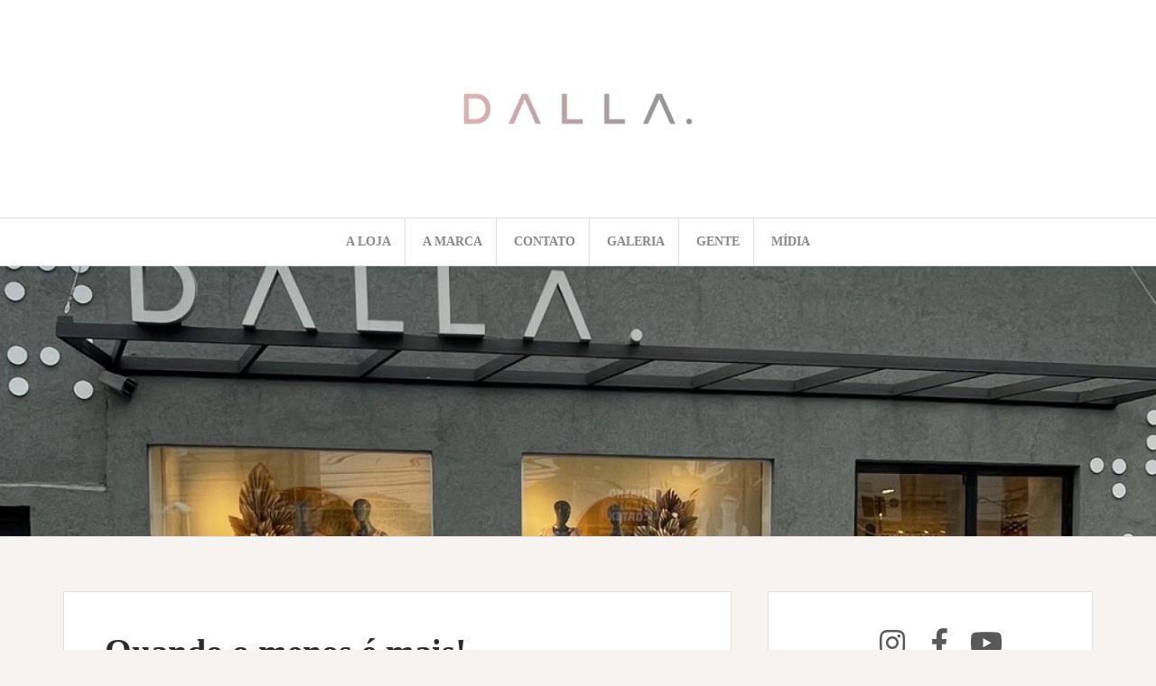

--- FILE ---
content_type: text/html; charset=UTF-8
request_url: http://blog.lojadalla.com.br/2016/10/quando-o-menos-e-mais/
body_size: 35938
content:
<!DOCTYPE html>
<html lang="pt-BR">
<head>
<meta charset="UTF-8">
<meta name="viewport" content="width=device-width, initial-scale=1">
<link rel="profile" href="http://gmpg.org/xfn/11">
<link rel="pingback" href="http://blog.lojadalla.com.br/xmlrpc.php">

<title>Quando o menos é mais! &#8211; Blog Dalla</title>
<meta name='robots' content='max-image-preview:large' />
<link rel='dns-prefetch' href='//fonts.googleapis.com' />
<link rel="alternate" type="application/rss+xml" title="Feed para Blog Dalla &raquo;" href="http://blog.lojadalla.com.br/feed/" />
<link rel="alternate" type="application/rss+xml" title="Feed de comentários para Blog Dalla &raquo;" href="http://blog.lojadalla.com.br/comments/feed/" />
<link rel="alternate" type="application/rss+xml" title="Feed de comentários para Blog Dalla &raquo; Quando o menos é mais!" href="http://blog.lojadalla.com.br/2016/10/quando-o-menos-e-mais/feed/" />
<script type="text/javascript">
window._wpemojiSettings = {"baseUrl":"https:\/\/s.w.org\/images\/core\/emoji\/14.0.0\/72x72\/","ext":".png","svgUrl":"https:\/\/s.w.org\/images\/core\/emoji\/14.0.0\/svg\/","svgExt":".svg","source":{"concatemoji":"http:\/\/blog.lojadalla.com.br\/wp-includes\/js\/wp-emoji-release.min.js?ver=6.2.8"}};
/*! This file is auto-generated */
!function(e,a,t){var n,r,o,i=a.createElement("canvas"),p=i.getContext&&i.getContext("2d");function s(e,t){p.clearRect(0,0,i.width,i.height),p.fillText(e,0,0);e=i.toDataURL();return p.clearRect(0,0,i.width,i.height),p.fillText(t,0,0),e===i.toDataURL()}function c(e){var t=a.createElement("script");t.src=e,t.defer=t.type="text/javascript",a.getElementsByTagName("head")[0].appendChild(t)}for(o=Array("flag","emoji"),t.supports={everything:!0,everythingExceptFlag:!0},r=0;r<o.length;r++)t.supports[o[r]]=function(e){if(p&&p.fillText)switch(p.textBaseline="top",p.font="600 32px Arial",e){case"flag":return s("\ud83c\udff3\ufe0f\u200d\u26a7\ufe0f","\ud83c\udff3\ufe0f\u200b\u26a7\ufe0f")?!1:!s("\ud83c\uddfa\ud83c\uddf3","\ud83c\uddfa\u200b\ud83c\uddf3")&&!s("\ud83c\udff4\udb40\udc67\udb40\udc62\udb40\udc65\udb40\udc6e\udb40\udc67\udb40\udc7f","\ud83c\udff4\u200b\udb40\udc67\u200b\udb40\udc62\u200b\udb40\udc65\u200b\udb40\udc6e\u200b\udb40\udc67\u200b\udb40\udc7f");case"emoji":return!s("\ud83e\udef1\ud83c\udffb\u200d\ud83e\udef2\ud83c\udfff","\ud83e\udef1\ud83c\udffb\u200b\ud83e\udef2\ud83c\udfff")}return!1}(o[r]),t.supports.everything=t.supports.everything&&t.supports[o[r]],"flag"!==o[r]&&(t.supports.everythingExceptFlag=t.supports.everythingExceptFlag&&t.supports[o[r]]);t.supports.everythingExceptFlag=t.supports.everythingExceptFlag&&!t.supports.flag,t.DOMReady=!1,t.readyCallback=function(){t.DOMReady=!0},t.supports.everything||(n=function(){t.readyCallback()},a.addEventListener?(a.addEventListener("DOMContentLoaded",n,!1),e.addEventListener("load",n,!1)):(e.attachEvent("onload",n),a.attachEvent("onreadystatechange",function(){"complete"===a.readyState&&t.readyCallback()})),(e=t.source||{}).concatemoji?c(e.concatemoji):e.wpemoji&&e.twemoji&&(c(e.twemoji),c(e.wpemoji)))}(window,document,window._wpemojiSettings);
</script>
<style type="text/css">
img.wp-smiley,
img.emoji {
	display: inline !important;
	border: none !important;
	box-shadow: none !important;
	height: 1em !important;
	width: 1em !important;
	margin: 0 0.07em !important;
	vertical-align: -0.1em !important;
	background: none !important;
	padding: 0 !important;
}
</style>
	<link rel='stylesheet' id='cnss_font_awesome_css-css' href='http://blog.lojadalla.com.br/wp-content/plugins/easy-social-icons/css/font-awesome/css/all.min.css?ver=5.7.2' type='text/css' media='all' />
<link rel='stylesheet' id='cnss_font_awesome_v4_shims-css' href='http://blog.lojadalla.com.br/wp-content/plugins/easy-social-icons/css/font-awesome/css/v4-shims.min.css?ver=5.7.2' type='text/css' media='all' />
<link rel='stylesheet' id='cnss_css-css' href='http://blog.lojadalla.com.br/wp-content/plugins/easy-social-icons/css/cnss.css?ver=1.0' type='text/css' media='all' />
<link rel='stylesheet' id='wti_like_post_style-css' href='http://blog.lojadalla.com.br/wp-content/plugins/wti-like-post/css/wti_like_post.css?ver=6.2.8' type='text/css' media='all' />
<link rel='stylesheet' id='wp-block-library-css' href='http://blog.lojadalla.com.br/wp-includes/css/dist/block-library/style.min.css?ver=6.2.8' type='text/css' media='all' />
<link rel='stylesheet' id='classic-theme-styles-css' href='http://blog.lojadalla.com.br/wp-includes/css/classic-themes.min.css?ver=6.2.8' type='text/css' media='all' />
<style id='global-styles-inline-css' type='text/css'>
body{--wp--preset--color--black: #000000;--wp--preset--color--cyan-bluish-gray: #abb8c3;--wp--preset--color--white: #ffffff;--wp--preset--color--pale-pink: #f78da7;--wp--preset--color--vivid-red: #cf2e2e;--wp--preset--color--luminous-vivid-orange: #ff6900;--wp--preset--color--luminous-vivid-amber: #fcb900;--wp--preset--color--light-green-cyan: #7bdcb5;--wp--preset--color--vivid-green-cyan: #00d084;--wp--preset--color--pale-cyan-blue: #8ed1fc;--wp--preset--color--vivid-cyan-blue: #0693e3;--wp--preset--color--vivid-purple: #9b51e0;--wp--preset--gradient--vivid-cyan-blue-to-vivid-purple: linear-gradient(135deg,rgba(6,147,227,1) 0%,rgb(155,81,224) 100%);--wp--preset--gradient--light-green-cyan-to-vivid-green-cyan: linear-gradient(135deg,rgb(122,220,180) 0%,rgb(0,208,130) 100%);--wp--preset--gradient--luminous-vivid-amber-to-luminous-vivid-orange: linear-gradient(135deg,rgba(252,185,0,1) 0%,rgba(255,105,0,1) 100%);--wp--preset--gradient--luminous-vivid-orange-to-vivid-red: linear-gradient(135deg,rgba(255,105,0,1) 0%,rgb(207,46,46) 100%);--wp--preset--gradient--very-light-gray-to-cyan-bluish-gray: linear-gradient(135deg,rgb(238,238,238) 0%,rgb(169,184,195) 100%);--wp--preset--gradient--cool-to-warm-spectrum: linear-gradient(135deg,rgb(74,234,220) 0%,rgb(151,120,209) 20%,rgb(207,42,186) 40%,rgb(238,44,130) 60%,rgb(251,105,98) 80%,rgb(254,248,76) 100%);--wp--preset--gradient--blush-light-purple: linear-gradient(135deg,rgb(255,206,236) 0%,rgb(152,150,240) 100%);--wp--preset--gradient--blush-bordeaux: linear-gradient(135deg,rgb(254,205,165) 0%,rgb(254,45,45) 50%,rgb(107,0,62) 100%);--wp--preset--gradient--luminous-dusk: linear-gradient(135deg,rgb(255,203,112) 0%,rgb(199,81,192) 50%,rgb(65,88,208) 100%);--wp--preset--gradient--pale-ocean: linear-gradient(135deg,rgb(255,245,203) 0%,rgb(182,227,212) 50%,rgb(51,167,181) 100%);--wp--preset--gradient--electric-grass: linear-gradient(135deg,rgb(202,248,128) 0%,rgb(113,206,126) 100%);--wp--preset--gradient--midnight: linear-gradient(135deg,rgb(2,3,129) 0%,rgb(40,116,252) 100%);--wp--preset--duotone--dark-grayscale: url('#wp-duotone-dark-grayscale');--wp--preset--duotone--grayscale: url('#wp-duotone-grayscale');--wp--preset--duotone--purple-yellow: url('#wp-duotone-purple-yellow');--wp--preset--duotone--blue-red: url('#wp-duotone-blue-red');--wp--preset--duotone--midnight: url('#wp-duotone-midnight');--wp--preset--duotone--magenta-yellow: url('#wp-duotone-magenta-yellow');--wp--preset--duotone--purple-green: url('#wp-duotone-purple-green');--wp--preset--duotone--blue-orange: url('#wp-duotone-blue-orange');--wp--preset--font-size--small: 13px;--wp--preset--font-size--medium: 20px;--wp--preset--font-size--large: 36px;--wp--preset--font-size--x-large: 42px;--wp--preset--spacing--20: 0.44rem;--wp--preset--spacing--30: 0.67rem;--wp--preset--spacing--40: 1rem;--wp--preset--spacing--50: 1.5rem;--wp--preset--spacing--60: 2.25rem;--wp--preset--spacing--70: 3.38rem;--wp--preset--spacing--80: 5.06rem;--wp--preset--shadow--natural: 6px 6px 9px rgba(0, 0, 0, 0.2);--wp--preset--shadow--deep: 12px 12px 50px rgba(0, 0, 0, 0.4);--wp--preset--shadow--sharp: 6px 6px 0px rgba(0, 0, 0, 0.2);--wp--preset--shadow--outlined: 6px 6px 0px -3px rgba(255, 255, 255, 1), 6px 6px rgba(0, 0, 0, 1);--wp--preset--shadow--crisp: 6px 6px 0px rgba(0, 0, 0, 1);}:where(.is-layout-flex){gap: 0.5em;}body .is-layout-flow > .alignleft{float: left;margin-inline-start: 0;margin-inline-end: 2em;}body .is-layout-flow > .alignright{float: right;margin-inline-start: 2em;margin-inline-end: 0;}body .is-layout-flow > .aligncenter{margin-left: auto !important;margin-right: auto !important;}body .is-layout-constrained > .alignleft{float: left;margin-inline-start: 0;margin-inline-end: 2em;}body .is-layout-constrained > .alignright{float: right;margin-inline-start: 2em;margin-inline-end: 0;}body .is-layout-constrained > .aligncenter{margin-left: auto !important;margin-right: auto !important;}body .is-layout-constrained > :where(:not(.alignleft):not(.alignright):not(.alignfull)){max-width: var(--wp--style--global--content-size);margin-left: auto !important;margin-right: auto !important;}body .is-layout-constrained > .alignwide{max-width: var(--wp--style--global--wide-size);}body .is-layout-flex{display: flex;}body .is-layout-flex{flex-wrap: wrap;align-items: center;}body .is-layout-flex > *{margin: 0;}:where(.wp-block-columns.is-layout-flex){gap: 2em;}.has-black-color{color: var(--wp--preset--color--black) !important;}.has-cyan-bluish-gray-color{color: var(--wp--preset--color--cyan-bluish-gray) !important;}.has-white-color{color: var(--wp--preset--color--white) !important;}.has-pale-pink-color{color: var(--wp--preset--color--pale-pink) !important;}.has-vivid-red-color{color: var(--wp--preset--color--vivid-red) !important;}.has-luminous-vivid-orange-color{color: var(--wp--preset--color--luminous-vivid-orange) !important;}.has-luminous-vivid-amber-color{color: var(--wp--preset--color--luminous-vivid-amber) !important;}.has-light-green-cyan-color{color: var(--wp--preset--color--light-green-cyan) !important;}.has-vivid-green-cyan-color{color: var(--wp--preset--color--vivid-green-cyan) !important;}.has-pale-cyan-blue-color{color: var(--wp--preset--color--pale-cyan-blue) !important;}.has-vivid-cyan-blue-color{color: var(--wp--preset--color--vivid-cyan-blue) !important;}.has-vivid-purple-color{color: var(--wp--preset--color--vivid-purple) !important;}.has-black-background-color{background-color: var(--wp--preset--color--black) !important;}.has-cyan-bluish-gray-background-color{background-color: var(--wp--preset--color--cyan-bluish-gray) !important;}.has-white-background-color{background-color: var(--wp--preset--color--white) !important;}.has-pale-pink-background-color{background-color: var(--wp--preset--color--pale-pink) !important;}.has-vivid-red-background-color{background-color: var(--wp--preset--color--vivid-red) !important;}.has-luminous-vivid-orange-background-color{background-color: var(--wp--preset--color--luminous-vivid-orange) !important;}.has-luminous-vivid-amber-background-color{background-color: var(--wp--preset--color--luminous-vivid-amber) !important;}.has-light-green-cyan-background-color{background-color: var(--wp--preset--color--light-green-cyan) !important;}.has-vivid-green-cyan-background-color{background-color: var(--wp--preset--color--vivid-green-cyan) !important;}.has-pale-cyan-blue-background-color{background-color: var(--wp--preset--color--pale-cyan-blue) !important;}.has-vivid-cyan-blue-background-color{background-color: var(--wp--preset--color--vivid-cyan-blue) !important;}.has-vivid-purple-background-color{background-color: var(--wp--preset--color--vivid-purple) !important;}.has-black-border-color{border-color: var(--wp--preset--color--black) !important;}.has-cyan-bluish-gray-border-color{border-color: var(--wp--preset--color--cyan-bluish-gray) !important;}.has-white-border-color{border-color: var(--wp--preset--color--white) !important;}.has-pale-pink-border-color{border-color: var(--wp--preset--color--pale-pink) !important;}.has-vivid-red-border-color{border-color: var(--wp--preset--color--vivid-red) !important;}.has-luminous-vivid-orange-border-color{border-color: var(--wp--preset--color--luminous-vivid-orange) !important;}.has-luminous-vivid-amber-border-color{border-color: var(--wp--preset--color--luminous-vivid-amber) !important;}.has-light-green-cyan-border-color{border-color: var(--wp--preset--color--light-green-cyan) !important;}.has-vivid-green-cyan-border-color{border-color: var(--wp--preset--color--vivid-green-cyan) !important;}.has-pale-cyan-blue-border-color{border-color: var(--wp--preset--color--pale-cyan-blue) !important;}.has-vivid-cyan-blue-border-color{border-color: var(--wp--preset--color--vivid-cyan-blue) !important;}.has-vivid-purple-border-color{border-color: var(--wp--preset--color--vivid-purple) !important;}.has-vivid-cyan-blue-to-vivid-purple-gradient-background{background: var(--wp--preset--gradient--vivid-cyan-blue-to-vivid-purple) !important;}.has-light-green-cyan-to-vivid-green-cyan-gradient-background{background: var(--wp--preset--gradient--light-green-cyan-to-vivid-green-cyan) !important;}.has-luminous-vivid-amber-to-luminous-vivid-orange-gradient-background{background: var(--wp--preset--gradient--luminous-vivid-amber-to-luminous-vivid-orange) !important;}.has-luminous-vivid-orange-to-vivid-red-gradient-background{background: var(--wp--preset--gradient--luminous-vivid-orange-to-vivid-red) !important;}.has-very-light-gray-to-cyan-bluish-gray-gradient-background{background: var(--wp--preset--gradient--very-light-gray-to-cyan-bluish-gray) !important;}.has-cool-to-warm-spectrum-gradient-background{background: var(--wp--preset--gradient--cool-to-warm-spectrum) !important;}.has-blush-light-purple-gradient-background{background: var(--wp--preset--gradient--blush-light-purple) !important;}.has-blush-bordeaux-gradient-background{background: var(--wp--preset--gradient--blush-bordeaux) !important;}.has-luminous-dusk-gradient-background{background: var(--wp--preset--gradient--luminous-dusk) !important;}.has-pale-ocean-gradient-background{background: var(--wp--preset--gradient--pale-ocean) !important;}.has-electric-grass-gradient-background{background: var(--wp--preset--gradient--electric-grass) !important;}.has-midnight-gradient-background{background: var(--wp--preset--gradient--midnight) !important;}.has-small-font-size{font-size: var(--wp--preset--font-size--small) !important;}.has-medium-font-size{font-size: var(--wp--preset--font-size--medium) !important;}.has-large-font-size{font-size: var(--wp--preset--font-size--large) !important;}.has-x-large-font-size{font-size: var(--wp--preset--font-size--x-large) !important;}
.wp-block-navigation a:where(:not(.wp-element-button)){color: inherit;}
:where(.wp-block-columns.is-layout-flex){gap: 2em;}
.wp-block-pullquote{font-size: 1.5em;line-height: 1.6;}
</style>
<link rel='stylesheet' id='amadeus-bootstrap-css' href='http://blog.lojadalla.com.br/wp-content/themes/amadeus/css/bootstrap/css/bootstrap.min.css?ver=1' type='text/css' media='all' />
<link rel='stylesheet' id='amadeus-body-fonts-css' href='//fonts.googleapis.com/css?family=Noto+Serif%3A400%2C700%2C400italic%2C700italic&#038;ver=6.2.8' type='text/css' media='all' />
<link rel='stylesheet' id='amadeus-headings-fonts-css' href='//fonts.googleapis.com/css?family=Playfair+Display%3A400%2C700&#038;ver=6.2.8' type='text/css' media='all' />
<link rel='stylesheet' id='amadeus-style-css' href='http://blog.lojadalla.com.br/wp-content/themes/amadeus/style.css?ver=6.2.8' type='text/css' media='all' />
<style id='amadeus-style-inline-css' type='text/css'>
.site-branding { padding:75px 0; }
.header-image { height:300px; }
@media only screen and (max-width: 1024px) { .header-image { height:300px; } }
.site-logo { max-width:320px; }
.custom-logo { max-width:320px; }
body, .widget a { color:#4c4c4c}
.social-navigation { background-color:#fff}
.social-navigation li a::before { background-color:#1c1c1c}
.branding-wrapper { background-color:#fff}
.main-navigation { background-color:#fff}
.main-navigation a { color:#898989 !important;}
.site-title a, .site-title a:hover { color:#333333 !important;}
.site-description { color:#767676}
.entry-title, .entry-title a { color:#2b2b2b !important;}
.entry-meta, .entry-meta a, .entry-footer, .entry-footer a { color:#9d9d9d !important;}
.site-footer, .footer-widget-area { background-color:#fff}
body { font-family:'Source Sans Pro', regular;}
h1, h2, h3, h4, h5, h6 { font-family:'Source Sans Pro', regular;}
h1 { font-size:38px; }
h2 { font-size:30px; }
h3 { font-size:24px; }
h4 { font-size:18px; }
h5 { font-size:14px; }
h6 { font-size:12px; }
body { font-size:16px; }

</style>
<link rel='stylesheet' id='amadeus-font-awesome-css' href='http://blog.lojadalla.com.br/wp-content/themes/amadeus/fonts/font-awesome.min.css?ver=6.2.8' type='text/css' media='all' />
<script type='text/javascript' src='http://blog.lojadalla.com.br/wp-includes/js/jquery/jquery.min.js?ver=3.6.4' id='jquery-core-js'></script>
<script type='text/javascript' src='http://blog.lojadalla.com.br/wp-includes/js/jquery/jquery-migrate.min.js?ver=3.4.0' id='jquery-migrate-js'></script>
<script type='text/javascript' src='http://blog.lojadalla.com.br/wp-content/plugins/easy-social-icons/js/cnss.js?ver=1.0' id='cnss_js-js'></script>
<script type='text/javascript' id='wti_like_post_script-js-extra'>
/* <![CDATA[ */
var wtilp = {"ajax_url":"http:\/\/blog.lojadalla.com.br\/wp-admin\/admin-ajax.php"};
/* ]]> */
</script>
<script type='text/javascript' src='http://blog.lojadalla.com.br/wp-content/plugins/wti-like-post/js/wti_like_post.js?ver=6.2.8' id='wti_like_post_script-js'></script>
<script type='text/javascript' src='http://blog.lojadalla.com.br/wp-content/themes/amadeus/js/parallax.min.js?ver=1' id='amadeus-parallax-js'></script>
<script type='text/javascript' src='http://blog.lojadalla.com.br/wp-content/themes/amadeus/js/jquery.slicknav.min.js?ver=1' id='amadeus-slicknav-js'></script>
<script type='text/javascript' src='http://blog.lojadalla.com.br/wp-content/themes/amadeus/js/jquery.fitvids.min.js?ver=1' id='amadeus-fitvids-js'></script>
<script type='text/javascript' src='http://blog.lojadalla.com.br/wp-content/themes/amadeus/js/scripts.js?ver=1' id='amadeus-scripts-js'></script>
<link rel="https://api.w.org/" href="http://blog.lojadalla.com.br/wp-json/" /><link rel="alternate" type="application/json" href="http://blog.lojadalla.com.br/wp-json/wp/v2/posts/31256" /><link rel="EditURI" type="application/rsd+xml" title="RSD" href="http://blog.lojadalla.com.br/xmlrpc.php?rsd" />
<link rel="wlwmanifest" type="application/wlwmanifest+xml" href="http://blog.lojadalla.com.br/wp-includes/wlwmanifest.xml" />
<meta name="generator" content="WordPress 6.2.8" />
<link rel="canonical" href="http://blog.lojadalla.com.br/2016/10/quando-o-menos-e-mais/" />
<link rel='shortlink' href='http://blog.lojadalla.com.br/?p=31256' />
<link rel="alternate" type="application/json+oembed" href="http://blog.lojadalla.com.br/wp-json/oembed/1.0/embed?url=http%3A%2F%2Fblog.lojadalla.com.br%2F2016%2F10%2Fquando-o-menos-e-mais%2F" />
<link rel="alternate" type="text/xml+oembed" href="http://blog.lojadalla.com.br/wp-json/oembed/1.0/embed?url=http%3A%2F%2Fblog.lojadalla.com.br%2F2016%2F10%2Fquando-o-menos-e-mais%2F&#038;format=xml" />
<style type="text/css">
		ul.cnss-social-icon li.cn-fa-icon a{background-color:#ffffff!important;}
		ul.cnss-social-icon li.cn-fa-icon a:hover{background-color:#ffffff!important;color:#e8c5be!important;}
		</style><style type="text/css">#wpcf fieldset { padding: 10px; border: 1px solid #666666; width: 400px; margin: auto }
#wpcf legend { font-weight: bold: border: 1px solid #666666; padding: 3px }
#wpcf label { display: block; float: left; text-align: right; width: 140px; padding-right: 10px; font-size: 100% }
#wpcf p { margin: 0 0 7px 0 }
#wpcf .field { font-size: 100%; width: 350px; padding: 0; margin: 0 }
#wpcf p.button { text-align: right; padding: 0 5px 0 0; }
#wpcf textarea { font-size: 100%; width: 350px; height: 100px }
#wpcf .error { background-color: #C1A8CE }
#wpcf .challenge { font-size: 100%; display: inline-block; display: -moz-inline-stack; text-align: left; width: 240px }
#wpcf p.alert { color:#FF0000; font-weight: 700; text-align: center; padding: 5px 0 10px 0 }
</style><!--[if lt IE 9]>
<script src="http://blog.lojadalla.com.br/wp-content/themes/amadeus/js/html5shiv.js"></script>
<![endif]-->
			<style type="text/css">
				.header-image {
					background: url(http://blog.lojadalla.com.br/wp-content/uploads/cropped-foto-capa-blog-2-2.jpg) no-repeat;
					background-position: center top;
					background-attachment: fixed;
					background-size: cover;
				}
			</style>
			</head>

<body class="post-template-default single single-post postid-31256 single-format-standard wp-custom-logo">
<div id="page" class="hfeed site">
	<a class="skip-link screen-reader-text" href="#content">Pular para o conteúdo</a>

	<header id="masthead" class="site-header clearfix" role="banner">

			

				

		<div class="branding-wrapper">
			<div class="container">
				<div class="site-branding">
					<a href="http://blog.lojadalla.com.br/" class="custom-logo-link" rel="home"><img width="380" height="108" src="http://blog.lojadalla.com.br/wp-content/uploads/cropped-Logo_Dalla.png" class="custom-logo" alt="Blog Dalla" decoding="async" srcset="http://blog.lojadalla.com.br/wp-content/uploads/cropped-Logo_Dalla.png 380w, http://blog.lojadalla.com.br/wp-content/uploads/cropped-Logo_Dalla-300x85.png 300w" sizes="(max-width: 380px) 100vw, 380px" /></a>				</div><!-- .site-branding -->
			</div>
		</div>

				<nav id="site-navigation" class="main-navigation" role="navigation">
			<div class="container">
			<div id="primary-menu" class="menu"><ul>
<li class="page_item page-item-2"><a href="http://blog.lojadalla.com.br/loja/">A loja</a></li>
<li class="page_item page-item-17"><a href="http://blog.lojadalla.com.br/a-marca/">A marca</a></li>
<li class="page_item page-item-35"><a href="http://blog.lojadalla.com.br/contato/">Contato</a></li>
<li class="page_item page-item-19"><a href="http://blog.lojadalla.com.br/galeria/">Galeria</a></li>
<li class="page_item page-item-21"><a href="http://blog.lojadalla.com.br/gente/">Gente</a></li>
<li class="page_item page-item-25"><a href="http://blog.lojadalla.com.br/midia/">Mídia</a></li>
</ul></div>
			</div>
		</nav><!-- #site-navigation -->
		<nav class="mobile-nav"></nav>
		
	</header><!-- #masthead -->

	<div class="header-image"></div>	
	<div id="content" class="site-content container">

	<div id="primary" class="content-area">
		<main id="main" class="site-main" role="main">

		
			
<article id="post-31256" class="post-31256 post type-post status-publish format-standard hentry category-looks tag-dalla tag-dalla-online tag-ecommerce tag-goiania tag-loja-dalla tag-loja-de-roupas tag-madrinha-de-preto tag-madrinhas tag-raiza-marinari tag-vestido-de-festa tag-vestidos-de-festa">
		

	<div class="post-inner">	
		<header class="entry-header">
			<h1 class="entry-title">Quando o menos é mais!</h1>
			<div class="entry-meta">
				<span class="posted-on"><a href="http://blog.lojadalla.com.br/2016/10/quando-o-menos-e-mais/" rel="bookmark"><time class="entry-date published" datetime="2016-10-03T08:00:18-01:30">3 de outubro de 2016</time><time class="updated" datetime="2016-10-03T13:02:05-01:30">3 de outubro de 2016</time></a></span><span class="byline"> <span class="author vcard"><a class="url fn n" href="http://blog.lojadalla.com.br/author/loja-dalla/">Loja Dalla</a></span></span><span class="cat-links"><a href="http://blog.lojadalla.com.br/category/looks/" rel="category tag">looks</a></span>			</div><!-- .entry-meta -->
		</header><!-- .entry-header -->

		<div class="entry-content">
			<p><strong>Vestido + clean </strong>em tecidos lisos e estruturados com caimento impecável é uma grande aposta dessa temporada, principalmente para convidadas e madrinhas de casamentos. Esses modelos ainda tem a vantagem de ser bem versátil, <span style="text-decoration: underline;">permite que ouse nos acessórios, cabelo e make.</span></p>
<p>Essa semana estamos lançando da nossa nova coleção Festas e além dos vestidos bordados em pedrarias e trabalhados em belas rendas, também apostamos em diversos modelos, tecidos e cores de vestidos nessa proposta dos lisos.</p>
<p>No post de hoje trouxe a bela <strong>Raiza Marinari</strong> com vestido de festa liso em duas cores: <span style="text-decoration: underline;">preto e bege</span>, combinação clássica e muito elegante! Decote em &#8220;v&#8221; que alonga a silhueta e valoriza o busto e saia de pregas com corte incrível! Vem ver!</p>
<p><a href="http://blog.lojadalla.com.br/wp-content/uploads/FullSizeRender-42-vert.jpg"><img decoding="async" class="aligncenter size-full wp-image-31257" title="FullSizeRender (42)-vert" src="http://blog.lojadalla.com.br/wp-content/uploads/FullSizeRender-42-vert.jpg" alt="" width="650" height="813" srcset="http://blog.lojadalla.com.br/wp-content/uploads/FullSizeRender-42-vert.jpg 650w, http://blog.lojadalla.com.br/wp-content/uploads/FullSizeRender-42-vert-239x300.jpg 239w" sizes="(max-width: 650px) 100vw, 650px" /></a><a href="http://blog.lojadalla.com.br/wp-content/uploads/FullSizeRender-43-vert.jpg"><img decoding="async" loading="lazy" class="aligncenter size-full wp-image-31258" title="FullSizeRender (43)-vert" src="http://blog.lojadalla.com.br/wp-content/uploads/FullSizeRender-43-vert.jpg" alt="" width="650" height="974" srcset="http://blog.lojadalla.com.br/wp-content/uploads/FullSizeRender-43-vert.jpg 650w, http://blog.lojadalla.com.br/wp-content/uploads/FullSizeRender-43-vert-200x300.jpg 200w" sizes="(max-width: 650px) 100vw, 650px" /></a></p>
<p>Vestido &#8211; <strong>Dalla</strong> (<a title="Compre Online" href="https://www.lojadalla.com.br/index.php?tool=ecommerce&amp;a=item&amp;d=index&amp;codigo=11242&amp;tamanho=16&amp;cor=0&amp;descricao=Vestido%20Siversk%20-%20Preto/Bege" target="_blank">aqui</a>)</p>
<p>E então, o que acharam? Me contem aqui!</p>
<p>Beijos,</p>
<p>Renata Abdalla</p>
<div class='watch-action'><div class='watch-position align-left'><div class='action-like'><a class='lbg-style1 like-31256 jlk' href='javascript:void(0)' data-task='like' data-post_id='31256' data-nonce='6afa9576ed' rel='nofollow'><img class='wti-pixel' src='http://blog.lojadalla.com.br/wp-content/plugins/wti-like-post/images/pixel.gif' title='Like' /><span class='lc-31256 lc'>7</span></a></div></div> <div class='status-31256 status align-left'></div></div><div class='wti-clear'></div>					</div><!-- .entry-content -->

		<footer class="entry-footer">
			<span class="tags-links">Palavras-chave: <a href="http://blog.lojadalla.com.br/tag/dalla/" rel="tag">dalla</a>, <a href="http://blog.lojadalla.com.br/tag/dalla-online/" rel="tag">dalla online</a>, <a href="http://blog.lojadalla.com.br/tag/ecommerce/" rel="tag">ecommerce</a>, <a href="http://blog.lojadalla.com.br/tag/goiania/" rel="tag">goiania</a>, <a href="http://blog.lojadalla.com.br/tag/loja-dalla/" rel="tag">loja Dalla</a>, <a href="http://blog.lojadalla.com.br/tag/loja-de-roupas/" rel="tag">loja de roupas</a>, <a href="http://blog.lojadalla.com.br/tag/madrinha-de-preto/" rel="tag">madrinha de preto</a>, <a href="http://blog.lojadalla.com.br/tag/madrinhas/" rel="tag">madrinhas</a>, <a href="http://blog.lojadalla.com.br/tag/raiza-marinari/" rel="tag">raiza marinari</a>, <a href="http://blog.lojadalla.com.br/tag/vestido-de-festa/" rel="tag">vestido de festa</a>, <a href="http://blog.lojadalla.com.br/tag/vestidos-de-festa/" rel="tag">vestidos de festa</a></span>		</footer><!-- .entry-footer -->
	</div>	
</article><!-- #post-## -->

			
	<nav class="navigation post-navigation" aria-label="Posts">
		<h2 class="screen-reader-text">Navegação de Post</h2>
		<div class="nav-links"><div class="nav-previous"><a href="http://blog.lojadalla.com.br/2016/09/31248/" rel="prev">Lançamento Festas</a></div><div class="nav-next"><a href="http://blog.lojadalla.com.br/2016/10/flores-3d/" rel="next">Flores 3D</a></div></div>
	</nav>
			
<div id="comments" class="comments-area">

	
	
	
		<div id="respond" class="comment-respond">
		<h3 id="reply-title" class="comment-reply-title">Deixe um comentário <small><a rel="nofollow" id="cancel-comment-reply-link" href="/2016/10/quando-o-menos-e-mais/#respond" style="display:none;">Cancelar resposta</a></small></h3><form action="http://blog.lojadalla.com.br/wp-comments-post.php" method="post" id="commentform" class="comment-form" novalidate><p class="comment-notes"><span id="email-notes">O seu endereço de e-mail não será publicado.</span> <span class="required-field-message">Campos obrigatórios são marcados com <span class="required">*</span></span></p><p class="comment-form-comment"><label for="comment">Comentário <span class="required">*</span></label> <textarea id="comment" name="comment" cols="45" rows="8" maxlength="65525" required></textarea></p><p class="comment-form-author"><label for="author">Nome <span class="required">*</span></label> <input id="author" name="author" type="text" value="" size="30" maxlength="245" autocomplete="name" required /></p>
<p class="comment-form-email"><label for="email">E-mail <span class="required">*</span></label> <input id="email" name="email" type="email" value="" size="30" maxlength="100" aria-describedby="email-notes" autocomplete="email" required /></p>
<p class="comment-form-url"><label for="url">Site</label> <input id="url" name="url" type="url" value="" size="30" maxlength="200" autocomplete="url" /></p>
<p class="comment-form-cookies-consent"><input id="wp-comment-cookies-consent" name="wp-comment-cookies-consent" type="checkbox" value="yes" /> <label for="wp-comment-cookies-consent">Salvar meus dados neste navegador para a próxima vez que eu comentar.</label></p>

<div class="captchaSizeDivLarge"><img id="si_image_com" class="si-captcha" src="http://blog.lojadalla.com.br/wp-content/plugins/si-captcha-for-wordpress/captcha/securimage_show.php?si_form_id=com&amp;prefix=RSyg9wQim3aUsf77" width="175" height="60" alt="Imagem CAPTCHA" title="Imagem CAPTCHA" />
    <input id="si_code_com" name="si_code_com" type="hidden"  value="RSyg9wQim3aUsf77" />
    <div id="si_refresh_com">
<a href="#" rel="nofollow" title="Reapresentar imagem" onclick="si_captcha_refresh('si_image_com','com','/wp-content/plugins/si-captcha-for-wordpress/captcha','http://blog.lojadalla.com.br/wp-content/plugins/si-captcha-for-wordpress/captcha/securimage_show.php?si_form_id=com&amp;prefix='); return false;">
      <img class="captchaImgRefresh" src="http://blog.lojadalla.com.br/wp-content/plugins/si-captcha-for-wordpress/captcha/images/refresh.png" width="22" height="20" alt="Reapresentar imagem" onclick="this.blur();" /></a>
  </div>
  </div>
<br />
<p><input id="captcha_code" name="captcha_code" type="text" size="6"  />
<label id="captcha_code_label" for="captcha_code" >CAPTCHA Code</label><span class="required"> *</span>
</p><p class="form-submit"><input name="submit" type="submit" id="submit" class="submit" value="Publicar comentário" /> <input type='hidden' name='comment_post_ID' value='31256' id='comment_post_ID' />
<input type='hidden' name='comment_parent' id='comment_parent' value='0' />
</p></form>	</div><!-- #respond -->
	
</div><!-- #comments -->

		
		</main><!-- #main -->
	</div><!-- #primary -->


<div id="secondary" class="widget-area" role="complementary">
	<aside id="cnss_widget-3" class="widget widget_cnss_widget"><ul id="" class="cnss-social-icon " style="text-align:center;"><li class="cn-fa-instagram cn-fa-icon " style="display:inline-block;"><a class="" target="_blank" href="https://www.instagram.com/lojadalla/" title="Instagram" style="width:48px;height:48px;padding:8px 0;margin:2px;color: #595959;border-radius: 0%;"><i title="Instagram" style="font-size:32px;" class="fa fa-instagram"></i></a></li><li class="cn-fa-facebook cn-fa-icon " style="display:inline-block;"><a class="" target="_blank" href="https://www.facebook.com/lojadalla" title="Facebook" style="width:48px;height:48px;padding:8px 0;margin:2px;color: #595959;border-radius: 0%;"><i title="Facebook" style="font-size:32px;" class="fa fa-facebook"></i></a></li><li class="cn-fa-youtube cn-fa-icon " style="display:inline-block;"><a class="" target="_blank" href="https://www.youtube.com/channel/UCnsVkPfXSCGeikckDS-l-Qg" title="YouTube" style="width:48px;height:48px;padding:8px 0;margin:2px;color: #595959;border-radius: 0%;"><i title="YouTube" style="font-size:32px;" class="fa fa-youtube-play"></i></a></li></ul></aside><aside id="amadeus_video-3" class="widget amadeus_video_widget"><h4 class="widget-title">Conheça a Dalla &#8211; loja de vestidos de festa</h4><iframe title="VESTIDOS DE FESTA | LOJA EM GOIÂNIA" width="1040" height="585" src="https://www.youtube.com/embed/MeAh4dkzDRA?feature=oembed" frameborder="0" allow="accelerometer; autoplay; clipboard-write; encrypted-media; gyroscope; picture-in-picture; web-share" referrerpolicy="strict-origin-when-cross-origin" allowfullscreen></iframe></aside></div><!-- #secondary -->

	</div><!-- #content -->
	
	
	<footer id="colophon" class="site-footer" role="contentinfo">
		<div class="scroll-container">
			<a href="#" class="scrolltop"><i class="fa fa-chevron-up"></i></a>
		</div>
		<div class="site-info container">
			<a href="http://wordpress.org/" rel="nofollow">Orgulhosamente desenvolvido no WordPress</a><span class="sep"> | </span>Tema: <a href="http://themeisle.com/themes/amadeus/" rel="nofollow">Amadeus</a> por Themeisle.		</div><!-- .site-info -->
	</footer><!-- #colophon -->
</div><!-- #page -->

<script type='text/javascript' src='http://blog.lojadalla.com.br/wp-content/plugins/si-captcha-for-wordpress/captcha/si_captcha.js?ver=1.0' id='si_captcha-js'></script>
<script type="text/javascript">
//<![CDATA[
var si_captcha_styles = "\
<!-- begin SI CAPTCHA Anti-Spam - comment form style -->\
<style type='text/css'>\
div#captchaImgDiv { display:block; }\
.captchaSizeDivSmall { width:175px; height:45px; padding-top:10px; }\
.captchaSizeDivLarge { width:250px; height:60px; padding-top:10px; }\
img#si_image_com,#si_image_reg,#si_image_log,#si_image_side_login { border-style:none; margin:0; padding-right:5px; float:left; }\
.captchaImgRefresh { border-style:none; margin:0; vertical-align:bottom; }\
div#captchaInputDiv { display:block; padding-top:15px; padding-bottom:5px; }\
label#captcha_code_label { margin:0; }\
input#captcha_code { width:65px; }\
</style>\
<!-- end SI CAPTCHA Anti-Spam - comment form style -->\
";
jQuery(document).ready(function($) {
$('head').append(si_captcha_styles);
});
//]]>
</script>
<script type='text/javascript' id='wp_bannerize_frontend_js-js-extra'>
/* <![CDATA[ */
var wpBannerizeMainL10n = {"ajaxURL":"http:\/\/blog.lojadalla.com.br\/wp-content\/plugins\/wp-bannerize\/ajax_clickcounter.php"};
/* ]]> */
</script>
<script type='text/javascript' src='http://blog.lojadalla.com.br/wp-content/plugins/wp-bannerize/js/wp_bannerize_frontend.js?ver=1.4' id='wp_bannerize_frontend_js-js'></script>
<script type='text/javascript' src='http://blog.lojadalla.com.br/wp-includes/js/jquery/ui/core.min.js?ver=1.13.2' id='jquery-ui-core-js'></script>
<script type='text/javascript' src='http://blog.lojadalla.com.br/wp-includes/js/jquery/ui/mouse.min.js?ver=1.13.2' id='jquery-ui-mouse-js'></script>
<script type='text/javascript' src='http://blog.lojadalla.com.br/wp-includes/js/jquery/ui/sortable.min.js?ver=1.13.2' id='jquery-ui-sortable-js'></script>
<script type='text/javascript' src='http://blog.lojadalla.com.br/wp-content/themes/amadeus/js/navigation.js?ver=20120206' id='amadeus-navigation-js'></script>
<script type='text/javascript' src='http://blog.lojadalla.com.br/wp-content/themes/amadeus/js/skip-link-focus-fix.js?ver=20130115' id='amadeus-skip-link-focus-fix-js'></script>
<script type='text/javascript' src='http://blog.lojadalla.com.br/wp-includes/js/comment-reply.min.js?ver=6.2.8' id='comment-reply-js'></script>

</body>
</html>


--- FILE ---
content_type: application/javascript
request_url: http://blog.lojadalla.com.br/wp-content/plugins/wp-bannerize/js/wp_bannerize_frontend.js?ver=1.4
body_size: 452
content:
/**
 * Javascript functions
 *
 * @package         wp_bannerize
 * @subpackage      wp_bannerzie_frontend.js
 * @author          =undo= <g.fazioli@saidmade.com>
 * @copyright       Copyright (C) 2010 Saidmade Srl
 * @version         2.5.0
 */

var SMWPBannerizeJavascript = {
	vesion : "1.0.0",

	incrementClickCount : function(id) {
		jQuery.post(wpBannerizeMainL10n.ajaxURL, {
                id : id
            }
        );
	}
};